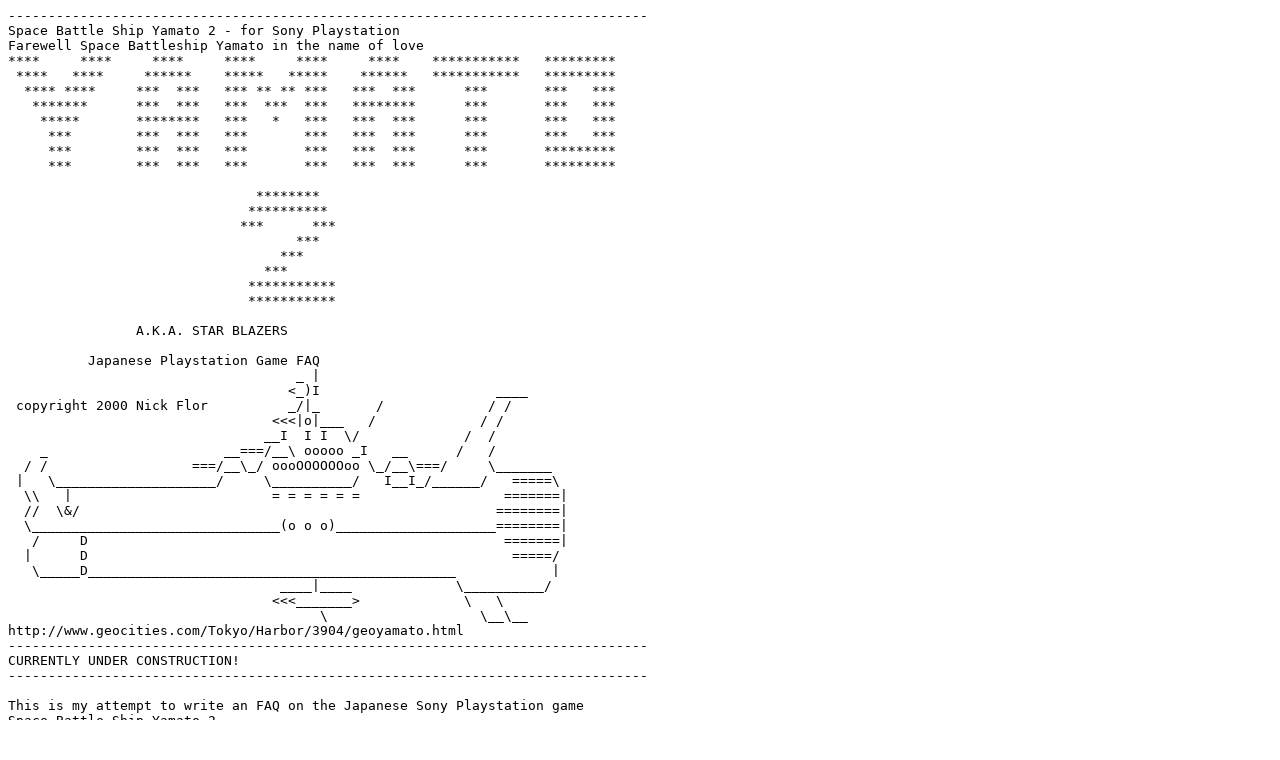

--- FILE ---
content_type: text/plain
request_url: http://yamato.nickflor.com/yam2play.txt
body_size: 11506
content:
--------------------------------------------------------------------------------
Space Battle Ship Yamato 2 - for Sony Playstation
Farewell Space Battleship Yamato in the name of love
****     ****     ****     ****     ****     ****    ***********   *********
 ****   ****     ******    *****   *****    ******   ***********   *********
  **** ****     ***  ***   *** ** ** ***   ***  ***      ***       ***   ***
   *******      ***  ***   ***  ***  ***   ********      ***       ***   ***
    *****       ********   ***   *   ***   ***  ***      ***       ***   ***
     ***        ***  ***   ***       ***   ***  ***      ***       ***   ***
     ***        ***  ***   ***       ***   ***  ***      ***       *********
     ***        ***  ***   ***       ***   ***  ***      ***       ********* 
             
                               ********
                              **********
                             ***      *** 
                                    ***
                                  ***
                                ***
                              ***********
                              ***********
			     
		A.K.A. STAR BLAZERS
	
    	  Japanese Playstation Game FAQ
                                    _ |
                                   <_)I                      ____
 copyright 2000 Nick Flor          _/|_       /             / /
                                 <<<|o|___   /             / /
                                __I  I I  \/             /  /   
    _                      __===/__\ ooooo _I   __      /   /          
  / /                  ===/__\_/ oooOOOOOOoo \_/__\===/     \_______      
 |   \____________________/     \__________/   I__I_/______/   =====\      
  \\   |                         = = = = = =                  =======|    
  //  \&/                                                    ========|
  \_______________________________(o o o)____________________========|
   /     D                                                    =======|
  |      D                                                     =====/
   \_____D______________________________________________            |
                                  ____|____             \__________/
                                 <<<_______>             \   \
                                       \                   \__\__
http://www.geocities.com/Tokyo/Harbor/3904/geoyamato.html
--------------------------------------------------------------------------------
CURRENTLY UNDER CONSTRUCTION!
--------------------------------------------------------------------------------

This is my attempt to write an FAQ on the Japanese Sony Playstation game 
Space Battle Ship Yamato 2 - 
Farewell Space Battleship Yamato in the name of love.
I do not know Japanese.
This faq is intended to help those who have imported the game, don't
know Japanese and are stuck. This faq best viewed with a fixed width font!
--------------------------------------------------------------------------------
0.0 - Contents
1.0 - What's new (updates)
2.0 - The Story
3.0 - Menus and Buttons
	3.1 - Options
	3.2 - Buttons on Space Map Screen
	3.3 - Yamato Menu - Crew positions and names
	3.4 - PURPLE - Miscellaneous
	3.5 - BLUE - Mechanic/Science post
	3.6 - GREEN - Navigation 
	3.7 - YELLOW - Communications and Radar
	3.7a - Yamato communications
	3.7b - Earth Defense Fleet ship communications
	3.7c - Cosmo tiger communications
	3.8 - RED - Weapons and Tactical
4.0 - Strategies
	4.1 - Transferring Posts
5.0 - Fleet Ship Directory - Battle controls
	5.1 - Yamato
		5.1a - Movement
		5.1b - Weapons
		5.1c - Items
	5.2 - Cosmo Tiger Fighters
		5.2a - Targeting
		5.2b - Items
		5.2c - Escape
	5.3 - EDF Cruisers
		5.3a - Movement
		5.3b - Weapons
		5.3c - Items
	5.4 - EDF Battleships
		5.4a - Weapons
	5.5 - EDF Battleship Fighters
6.0 - Away Party
	6.1 - controls
	6.2 - Away Crew abilities
	6.3 - Extras/Charges/Power-ups
	6.4 - Strategy
7.0 - Extras
	7.1 - Yamato Items
	7.2 - Cosmo Tiger Items
	7.3 - Fighters
18.0 - Answer MY questions, if you can!
19.0 - Misc.
	19.1 - When was the game released?
	19.2 - Where can I get a copy in the U.S.?
	19.3 - Dialog Skip trick
	19.4 - Official Japanese Website
	19.5 - Saved Games and Dex Drive
20.0 - FAQ Credits
--------------------------------------------------------------------------------
1.0 - what's new (updates)
	11-03-00 Updated 6.2 Away Crew abilities added
	   	   Added 6.3 - Extras/Charges/Power-ups
		   Added 6.4 - Strategy
		   Added 19.3 - Dialog Skip trick
		   Added 19.4 - Official Japanese Website
		   Added 19.5 - Saved Games and Dex Drive
		   Updated 3.7c - Cosmo tiger communications
		   Added 18.0 Answer MY questions, if you can!
		   Updated 5.1c, 5.2b, added 7.1, 7.2, 7.3, and deleted 8.0
			(these are changes and additons to items and extras)
		   Added 5.4, 5.5 - EDF Battleships and Fighters
	10-29-00 Updated 7.0 Extras.  
		   Updated 5.3c Items.
		   I lost a few emails from people giving
			good information for this page, if you gave me info
			and you don't see it added, please email me again! Thanks!
	05-29-00 Added 7.0 Secrets/Extras (but I can't find them! Help me!)
		   Added 8.0 Rewards
	05-27-00 Updated 2.0, added 6.0 Away Party
	05-21-00 Updated 3.7a Yamato to Fleet communications
	05-20-00 Updated 4.1
	05-17-00 Added 5.0 Fleet Ship Directory, added to 3.5
	05-16-00 Added to section 3, most commands defined
		   Added section 4, Strategies
	05-08-00 This faq is born!	
--------------------------------------------------------------------------------
--------------------------------------------------------------------------------
2.0 - The Story

        The Playstation game is based on the second television series of 
Yamato, NOT the movie "Farewell Space Battleship Yamato", 
there are significant plot differences between the two.
Having watched the series Star Blazers as a kid and watching it 
over and over on video tape, I have memorized the series.
If you have seen Star Blazers second series,  "The Comet Empire" you will see 
that this game follows the events in the series closely. However it does ad
battle events and enemies that were not seen in the series.  
There is a lot of new animation in this game as well as 3d 
renderings. But the game uses the same music and sound effects from the show.
--------------------------------------------------------------------------------
3.0 - Menus and Buttons
3.1 - Options
	These are in English, you can turn the vibration on or off, you can 
	turn the "voice over" on or off, you can turn the animation on or off, 
	and you can choose to restore the default settings.

3.2 - Buttons on the Space Map Screen

	This is the screen that is split into hexagonal sectors.
	A yellow arrow acts as your cursor.  You can move it around the screen
	with the "d" pad.  
	
	"O" - Open Yamato Menu when cursor is over Yamato,
		If within the Yamato firing line (orange areas) Yamato will blast
		the sector with shock cannons, if on out of range area it does 
		nothing.  The energy bar will decrease with each blast and then
		slowly charge again.
	"triangle" - brings up mission window (describes goals I guess)
	"square" - brings up ship data, description and hit point bar.  Pressing
		left or right on the "d" pad will cycle through multiple ships 
		within that sector.
	"X" - Brings the cursor back over Yamato

3.3 - Yamato Menu - Crew positions and names
	
	On this menu you have a wheel of 5 colored characters.  Pressing left
	or right on the "d" pad will rotate the colors and the Crew box on the 
	right will change according to that color's crew assignments.
	I will list the names of the crew displayed on screen and will follow
	them in parenthesis by their Star Blazers name and position.

	GREEN - Navigation 
		CREW - Shima (Mark Venture, Pilot)
		     - Ohta (Eager, navigation and radar)
	BLUE - Mechanic/Science post
		CREW - Sanada (Sandor, Repairs)
		     - Arakorhe, I think it's hard to read (Roister, ?)
	PURPLE - Miscellaneous
		CREW 	- Tokusawa (Orion, Engineering)
			- Sado (Dr. Sane, Doctor)
			- *cant read yet* (Sergeant Knox, Space Marines)
			- Analyzer (IQ-9, Load/Save/Options)
	YELLOW - Communications and Radar
		CREW	- Aihara (Homer, Communications and Radar)
			- Yuki (Nova, Communications and Radar)
	RED - Weapons and Tactical
		CREW	- Kodai (Derek Wildstar, Main Guns and Wave Gun)
			- Nanbu (Dash, Gunnery)
			- Katou (Conroy, Black Tiger Squadron 1 Leader)
			- Yamamoto (Hardy, Black Tiger Squadron 2 Leader)

	When you rotate to a color, press "O" to activate it, and "X" to cancel
	out of the selection.  Here are the menu functions of each station:

3.4 - PURPLE - Miscellaneous 
		 - Box 1 - Raise engine output to 120%, this is 
			necessary in order to warp.
		 - Box 2 - Allow a day to pass by.  Purpose = ?, to allow time
			for repairs?  I don't know yet...
		 - Box 3 - A drop down box appears, move the "d" pad up or down
			to highlight a character.
			Tokusawa - transfer his post from bridge to engine room
			 and back.
			Sado - transfer his post from his quarters to operating room
			 and back
			*Knox* - locked for the time being
			Analyzer - 3 options appear: the first loads a game, the 
			 second saves a game, and the third brings up the options
			 screen.
3.5 - BLUE - Mechanic/Science post
		- Box 1 - brings up a drop down menu
			- selection 1 - repair the Yamato.  This brings up a diagram
			of the Yamato, damage areas will flash.  Scroll down the 	
			list and a small indicator will show the area you are looking
			at and give what % it is damaged. You may repair only a five
			sections at a time, press "triangle" while over the section
			to select it for repair.
	     		- selection 2 - repair the Cosmo Tigers.
		- Box 2 - this brings up the limited weapons and items.
			-"triangle" can select the item to replace, you then use
			the "d-pad" to enter the number you want replaced
			-you can only replace 4 items at a time.
			- the first 3 are missles from different launchers.
			- the last 2 are the raise hp/damage in battle items.
			- they can only be replaced if Sanada is at his second
				position.
		- Box 3 - transfer postitions.
3.6 - GREEN - Navigation
		- Box 1 - activates moving the ship 
				- select a direction by using the d-pad	
				- "triangle" will move the ship one sector forward
					in the direction of the arrow, your ship will
					stop in the sector with the last "dot" and 
					face the direction that the arrow is facing
				- "X" will cancel your last "triangle" input
				- "square" will accept your selection and the ship	
					will begin its movement.
		- Box 2 - This is for warping across many sectors, in a straight
				line in one movement, the ships energy must be at
				120% (see PURPLE)
		- Box 3 - Characters transfer posts

3.7 - YELLOW - Communications and Radar
 		- Box 1 - communication with Cosmo tigers and other ships in
				your command.  The sub-menus will depend on the 
				ship you select to communicate with. Select this 
				then choose a unit using the d-pad or the L1 or 
				R1 buttons to rotate through your options.	
				See sections 3.7a thru 3.7c for detailed, ship 
				specific commands.
		- Box 2 - Brings up the large space map
		- Box 3 - Transfer crew positions

3.7a - Yamato communications 
		- When you choose box one and then select Yamato you	are given 
		  3 options (some are inactive based on the situation)
			-1 - (so far has been inactive)
			-2 - Order ship to follow - choose this 
				option, then choose a fleet ship.  The ship you choose 
				will fly to	the sector behind Yamato and begin to 
				follow Yamato, it will also join the attack on an
				enemy on the main map by firing shock cannons like 
				the Yamato.
			-3 - SOS - apparently when your ship is down to a certain % 
				damage you can sound an SOS call, what this does I 
				don't know yet.	

3.7b - Earth Defense Fleet ship communications
		- When you choose box one and then select an Earth Defense Fleet 
		  ship, 3 options are available
			-1 - (so far has been inactive)
			-2 - this brings up a sub menu (options become available
				based on situation)
				- 1 - go directly to a sector you choose and
						stay there
				- 2 - ? (might mean stop where you are?)
				- 3 - attack an enemy ship in a sector you 
						select
				- 4 - ?
				- 5 - believe this means protect a selected ship
					like the Yamato or EDF fleet ships. The 
					fighters will attack the closest threat.
					The fighters will need to be given the 
					order after each engagement.
			-3 - SOS - apparently when your ship is down to a certain % 
				damage you can sound an SOS call, what this does I 
				don't know yet.	

3.7c	- Cosmo Tigers communications
		- choose the yellow crew section, and the left most box, then select
		  a Cosmo Tiger unit, there will be 3 levels of commands available. 
			-FIRST - selection is for Cosmo tiger patrol orders.
				-1 - patrol to the right of Yamato's current 
						heading
				-2 - patrol to the left of Yamato's current
						heading
				-3 - patrol directly ahead of Yamato's current
						heading
				-4 - patrol directly opposite of Yamato's 
						current heading
				-5 - patrol a sector you choose, which will
						be marked by a "P"
				- I know a limited amount of Japanese words
					so I can give you some hints in 
					whether your commands are accepted or
					not.  If you hear "Yo ki" as the first
					response from Katou or Yamamoto, you
					know they are going to do it.
					If you hear "Chota matee" from Katou, 
					that means "wait a minute" roughly, and
					he cannot carry out the command for some
					reason.  Yamamoto will say "Oi"
	
			- SECOND selection is only active when Aihara is at his
				second station.(some are inactive based on the situation)
				- 1 - go directly to a sector you choose and
						stay there
				- 2 - ?
				- 3 - attack an enemy ship in a sector you 
						select
				- 4 - ?
				- 5 - ?
			- THIRD selection is return squadron to ship
	
3.8 - RED - Weapons and Tactical
		- Box 1 - Select weapon system for sector map firing
			This is a tough menu to interpret, the only difference I can
			see between the choices are the sectors of their range.
			The firing on enemies seems to be the same shock cannon 
			animation.  Based on the ranges and choices I conclude that
			the choices are based on the shock cannon turrets.  Perhaps
			the 3 large/long range turrets are more damaging and use more
			energy than the 2 small ones.  And perhaps you are give the 
			option of choice based on what damage each turret has taken
			from battle, so if one is in bad shape you should choose 
			another.  These are just guesses on my part, I am not certain.
			So here follows my educated guess on the sub menu choices:
			Sub options -
				-1 - Front gun turret - firing range ahead 3 sector arc
				-2 - 2nd gun turret - firing range ahead 3 sector arc
				-3 - Rear gun turret - firing range behind 3 sector arc 
				-4 - Small front gun turret - firing range ahead 2 
					sector arc
				-5 - Small rear gun turret - firing range behind 2 
					sector arc
				-6 - blitz fire, this can only be used when the ship	
					is at 100% energy. When chosen the Yamato blasts
					at any targets in it's range until the energy bar
					is depleted.  It seems to be a good blitz attack
					but the enemy isn't damage enough in my opinion and
					it leaves your energy bar dry.
		- Box 2 - Wave Motion Gun	
			This fires the Yamato Wave Cannon in a straight line in any
			of 6 directions for 5 sectors.  Any enemies in those sectors
			will be completely destroyed.  You only have 3 Wave Cannon
			uses per mission (or sector map, I'm not sure) marked by 
			dots in boxes in front of the Yamato HP bar.
		- Box 3 - Transfer positions and launch Cosmo Tigers
			- Kodai has 2 options (1- switch post, 2- launch in fighter)  
				When you pick launch in fighter you have 2 more options 
				(1- launch alone in the Cosmo Zero, Kodai's personal 
				fighter, or 2- launch with Cosmo Squadron 3 in a 
				regular fighter) (these options are not imediately 
				available, but picked up later in the game.)
			- Nanbu can only switch stations
			- Katou - Launch Cosmo Tiger unit 1 (the engine plates are 
				orange on the main map)
			- Yamamoto - Launch Cosmo Tiger unit 2 (the engine plates
				are yellow on the main map)
--------------------------------------------------------------------------------
4.0 - Strategies

4.1 - Transferring Posts
		From the Yamato menu, the right most option allows you to move most
	crew members to alternate positions.  When an enemy ship enters the same
	sector as the Yamato you are sometimes asked if you want to move crew
	around.
		A crew members "basic position" seems to be the safest place for
	the crew member.  When you move the crew members to alternate positions
	the crew member seems to take a more active roll and also begins to have
	his or her hit point bar depleted.  When move the crew to their alternate 
	positions for a battle and non battle, that position becomes better.
	For example:
	Navigation - Yamato moves much faster.
	Gunnery - Yamato fires more frequently, and does more damage.
	Engine room - Yamato's energy recharges faster.		
	Some crew members have new options available when they move to
	alternate positions.  
	Aihara for one, has greater control over the Cosmo
	tigers and fleet ships.
		Each character looses hitpoints while at the secondary post.
	Crew members will regain lost hit points over time when moved back to 
	the "basic position".  If a crew members hit points goes to zero, the 
	crew member is moved back to the "basic position" and his special commands
	cannot be used, and he cannot be transfered until his points have been
	fully regenerated.
		
--------------------------------------------------------------------------------

5.0 - Fleet Ship Directory - Battle Controls

5.1 - Yamato 
		When an enemy ship enters the same
	sector as the Yamato you are sometimes asked if you want to move crew
	around. "Yes" will allow you to move the crew.  After you finish "yes" 
	will allow you to join the battle.  From experimentation, it seems that 
	if you move the characters to their alternate positions for a battle the
	Yamato moves faster, fires more frequently, and does more damage in
	battle. I cannot garrantee that this is what happens, but from 
	observation it seems to be the case.
		There are 2 gauges in the lower right hand corner, hit points 
	and energy.  Energy determines the rate of fire of your weapons, and 
	is slowly recharged in battle.  Hit points show you ships amount of 
	damage your ship has taken, it can only be recharged outside of battle
	or by items.

5.1a - Movement
		"triangle" will bring up the movement map, you can move the ship
	any direction using the "d-pad" and up or down using the "R1" and "R2"
	buttons.  If you move the cursor to an enemy target a triangle will 
	apear over the enemy and spin, this means you will follow the enemy 
	until it is destoyed (you can still use the "R" buttons to station 
	your ship above or below the enemy while chasing them.

5.1b - Weapons
		"O" will bring up the weapons display.  You can cycle through
	the weapons using the "d-pad" and select upto 4 weapons to automaticaly
	fire in battle.  The weapon selected will be identified by a flashing
	"x" in a white circle.  The box to the lower left will display 1. the 
	available amo for the weapon, 2. the % damage the weapon has taken, and
	3. something else ?
	Selections:
		-1 - Main Gun Turret 1 - forward and up range
		-2 - Main Gun Turret 2 - forward and up range
		-3 - Main Gun Turret 3 - rear and up range
		-4 - Front Small Gun Turret - forward and up range 
		-5 - Rear Small Gun Turret - rear and up range 
		-6 - Anti aircraft/Missle guns - rapid fire close range guns
			for destroying incoming fighters and missles
		-7 - Homing Torpedos - fire from front - range forward (amo = 20)
		-8 - Homing Torpedos - fire from rear - range rear (amo = 20)
		-9 - Homing Smoke Stack Missles - fire up - range up (amo = 20)
		-10 - Homing Keel Missles - fire down - range down (amo = 20)
5.1c - Items	
	"square" will bring up items, in the begining there are only 2.
		-1 - Raise HP 50%, this is like a health item, it restores damage
			done to the ship
		-2 - Raise Energy 50%, this will refuel your energy gauge
	These items are limited in number, but can be recharged by Sanada 
		 (outside of battle) by using Box 2 of the BLUE - Maintainence 
		main menu selection.
	
		You will gain more items to use through out the game. You have to 
	find them as extras. I have not found most extras.  
		Using the Yamato Part 1 Fan Disc saved games, I can describe the
	items and tell you when I first see them. See section 7.0 Extras for
	info on more items.
		
--------------------------------------------------------------------------------
5.2 - Cosmo Tigers
		These are the fighter planes you launch from the Yamato, they fly 
	in sets of 5 fighters.  The fighters are controlled by the 
	Yellow/Communications menu selection from the main Yamato menu.
	When the fighters enter battle there are new options to control the craft.

5.2a - Targeting
		Pressing "trinagle" will bring up the map screen, it displays 
	positions of fighters and the enemy.  Press "O" to bring up the list of 
	fighters, use the "triangle" to select one or more ships, then press "O" 
	to choose a target for the ships you selected.  You can do this to focus 
	your fighters on a single enemy or to split them up.  You can change your
	choices anytime during the battle.  This is the only way to control the 
	fighters, they will automaticly make passes at the enemy targeted.  You 
	can only watch from the perspective of fighter one.  Should fighter one
	be destroyed battle will end and the squadron will be back at Yamato until
	it can be repaired.

5.2b - Items
		In the upper right hand corner of the screen there is a box showing
	items that you have.  In the begining of the game you will only have one,
	rockets, of which you have unlimited supply as displayed directly under
	the picture of the item.  As you obtain more items you can select them by
	using the "L1" and "R1" buttons to cycle through them.
		The "square" button activates the item.
	
	Rockets - when activated, this item brings up crosshairs which you aim
		as enemies come into range bring the crosshairs over them and
		use the "O" button to fire them.  You can fire upto 3 at a time
		in rapid succession before they need to recharge.

	See section 7.0 Extras for info on more items.

5.2c - Escape
		Should battle be too tough you can escape, press "X" and select the
	sector you wish to withdraw too.  "E" will apear in any sectors occupied
	by enemy forces.	
--------------------------------------------------------------------------------
5.3 - EDF Cruisers	
		When Cruisers enter battle you control them just like the Yamato.
	Any damage done and items used will be repaired and replaced as time
	progresses outside of battle, you do not have to and cannot instruct
	the ships crew to do repairs or replace items or weapons like on the
	Yamato.
5.3a - Movement
		"triangle" will bring up the movement map, you can move the ship
	any direction using the "d-pad" and up or down using the "R1" and "R2"
	buttons.  If you move the cursor to an enemy target a triangle will 
	apear over the enemy and spin, this means you will follow the enemy 
	until it is destoyed (you can still use the "R" buttons to station 
	your ship above or below the enemy while chasing them.

5.3b - Weapons
		"O" will bring up the weapons display.  You can cycle through
	the weapons using the "d-pad" and select upto 4 weapons to automaticaly
	fire in battle.  
	Selections:
		-1 - Close range rapid fire guns - these are good against
			fighters and to destroy incoming missles
		-2 - Main Gun Turret 1 - forward and up range (power of 40)
		-3 - Main Gun Turret 2 - forward and up range (power of 40)
		-4 - Main Gun Turret 3 - on the bottom of the ship, forward and
			down range (power of 40)
		-5 - Rear Side Cannons - rear range, up and down I think
			(power of 20) 
		-6 - Rear Side Cannons - rear range, up and down I think
			(power of 20)
		-7 - Homing Missles - shoot from aft section, range up and any 
			direction.  Limited amo weapon, standard is 10 shots, these
			recharge (outside of battle) over time.

5.3c - Items	
	"square" will bring up items, in the begining there are only 2.
		-1 - Raise HP 50%, this is like a health item, it restores damage
			done to the ship
		-2 - Raise Energy 50%, this will refuel your energy gauge
	These items are limited in number, but recharge (outside of battle) over
	time.

--------------------------------------------------------------------------------
5.4 - EDF Battleships
	See 5.3a for info on battle movement, see 3.7b for no battle movement.
5.4a - Weapons
--------------------------------------------------------------------------------
5.5 - EDF Battleship Fighter Squadrons
		When a Battleship enters is defending or directed to enter battle
		with the enemy, it may send out fighter squadrons like the
		Cosmo Tigers.  You can direct these squadrons.  When communicating
		with them you have 5 options.
			1 - follow (and? or?) protect friendly ship
			2 - Stop?
			3 - Attack selected enemy ship
			4 - Got to selected sector
			5 - 

--------------------------------------------------------------------------------
6.0 - Away Party	
		At certain times you will have the oppurtunity to take an away 
	party of crew members down to planet surfaces, etc.  Most cases there 
	will be a preset crew you must take and others will allow you to choose.
		The control of the away party gives you a more active roll of 
	control.

6.1 - Controls
	"start" - brings up the map, left and right on the "d-pad" will rotate
		it, and up and down will recenter it.
	"L1" and "L2" will cycle through the character that you control with the
		"d-pad"
	"R1" targets the enemy so your weapon fire is easier to control.
	"R2" cycles through enemy targeted
	"X" character rolls to avoid enemy fire
	"O" fire standard lazer gun
	"square" use secondary weapon (differs per crew member)
	"select" brings up the control option, you can select that each direction
		on the "d-pad" will move the character in that direction or you 
		can select a 1st person like style, "up"=forward, "left or right"=
		turn, "down"=backup

6.2 - Away Crew abilities
	- Medics - they have not secondary weapon, but have the skill to heal
		hurt crew, they do this automatically (Yuki/Nova and Homer/Aihara)
	- Hardy/Yamamoto and Conroy/Katou and Wildstar/Kodai - secondary weapon 
		is greanade, will be thrown and then explode after a few seconds
	- Sandor/Sanada - secondary weapon is bomb set down, then move the
		 characters away and hit "square" to blow it up
	- Space Marine Knox - his secondary weapon is his fist
	- Eager/Ohta - his second weapon is a 45 degree spread lazer blaster

6.3 - Extras/Charges/Power-ups
	On certain stages you will encounter closed boxes, approach the front 
	of these boxes and hit "triangle" the box will open and give you on 
	of the following
		- more powerful secondary weapon with limited amo, when it is used
			up you will revert to the original weapon
		- replacement amo for the second weapon
		- full healing

6.4 - Strategy
		Medic's have unlimited healing potential, but they have limited
	reserection ability.  I usually take 2 medics, the can continually keep
	your health maxed.  If one dies he can revive the other.
		Scene advancement can automatically revive dead comrades to half
	their total health.  For example when battling the tanks, as you advance
	dialog takes place 3 or 4 times, evertime the dialog takes place, all 
	the party moves into the scene automaticly, dead characters are 
	automaticly given 1/2 health.
		Targeting.  I found the use of the R1 button esential in beating
	the tanks.  It had been so long since I played, I forgot about it
	until I read my own faq.
--------------------------------------------------------------------------------
7.0 - Secrets/Extras

		There are a few oppurtunities during the game to find "extras" as
	shown on the "beatdown" mission review screen.  In the lower left hand
	corner there is a picture of what, to me, look like minerals.  I have only
	found extras by flying into specific areas of the map that suddenly 
	display the word "Extra". They are hidden and not easy to find.  I have
	found very few.
	
		I recieved an email some time ago saying that to mine a planet, you
	must spend the day there and the next day you will have stuff.  I have
	yet to test this and I have lost the email from the person who sent it
	some time ago.

		Using the Yamato Part 1 Fan Disc, I have access to various saves 
	in the game see, from this I have compiled the following extra items.

7.1 - Yamato Items
		"Blue Star Chaf" 
			the Yamato shoots out blue stars and then
			begins flashing blue and is slightly transparent for 
			a few seconds.  
			- Purpose - This seems to be a chaf deployment used to prevent
			    homing missles from hitting the Yamato
		"Flash of yellow" 
			light surrounding the Yamato, and then
			a yellow flashing of the surrounding space afterwards. 
			- Purpose - ???
		"Asteroid Ring" 
			This appears dark and unselectable unless you 
			are in an asteroid sector, then when you activate it the 
			classic ring forms arround the Yamato.  Long Lasting
			- Purpose - to protect it from incoming fire.
		"Wave Energy Multiplier"
			The Yamato flashes orange, Orion/Tokusawa talks and then
			the energy recharge for your weapons becomes much faster
			- Purpose - increases rate of fire of energy weapons
		"Green Flash"
			The Yamato Flashes Green, like when regaining energy
			- Purpose - regains energy, higher than standard?


7.1 - Cosmo Tiger Items

	Hyper "Hoshin" Missles
		more powerful han standard rockets, and the pilot says 
		yper Hoshin Missles" whenever fires them.
	"Beacon" 
		The display shows a grey orb surrounded by little orbs, 2 of those
		are red and on opposite sides.  The Cosmo Tiger flashes blue	
		for the rest of the battle.  
		- Purpose - ????
	"Extra Booster"
		Appears to be a speed booster for the Tigers, perhaps most useful
		in dog fighting.
	"3 Barbed screen flash missles"
		I have no idea what the character says when these are used
		but it appears as a 3 barbed missle in the item box.
		When activated the camera pulls back from the fighter and 
		white rays shoot towards the center of the screen.
		- Purpose - Doesn't seem to damage large ships, but it does
				a good amount of damage to many fighters at 
				one time


7.3 - Fighters

	Seemless Fighter
		At one point you are awarded a new fighter that Wildstar/Kodai 
		can fly in addition to his cosmo zero.  It looks 
		like the seemless plane that he and Sandor/Sanada used to fly to the 
		Magnatron Wave satellite in series one.  It's 
		- Purpose - ?????

	Black Cosmo Zero
		Katou/Conroy can now fly a Black Cosmo Zero instead of the 
		squadron.
		- Purpose - seems faster than regular fighters		

--------------------------------------------------------------------------------
25.0 Answer MY questions, if you can!

	- What does the "3 barbed screen flash missle" of the Cosmo Tigers really
		do?
	- What does the "Yellow Flash" of the Yamato really do?
	- What does the "blue flashing beacon" of the Cosmo Tigers really do?
	- What difference does it make which position the gunners are in? They
		have 2 different guns to sit in front of, and I cannot tell the
		difference.
	- What/where is the turning point to decide the ending of the game?

--------------------------------------------------------------------------------
19.0 - Misc.

19.1 - When was the game released?
		May 2, 2000.

19.2 - Where can I get a copy in the U.S.?
		I got my game at http://www.tronixweb.com.  I pre-ordered the game.
		The game was released on 5-2-2000, I got email and a phone call 
		telling me it was in and giving me a price, they shipped it out and
		 I got the game monday 5-8-2000!  Now that's service!
		Tony Super Genius (see credits) also says that you can get the game
		at www.ncsx.com.

19.3 - Dialog Skip trick
		I just found this one out, if you want to skip the mission briefing
	and get straight to the action, hold down "start" and "L2"
	at the same time.

19.4 - Official Japanese Website
		http://yamato.channel.or.jp

19.5 - Saved Games and Dex Drive
		With the new playstation Yamato Part 1 Fan Disc is included saved
	game files for this game.  You can get a complete list of saved game
	files from the Yamato 3 FAQ at 
	http://www.geocities.com/tokyo/harbor/3904/yam3play.txt
	These files can be downloaded from the disc to the memory card.
	If you have a dexdrive (hooks to the serial port of your computer)
	you can download the files and use them.  
		Files can be downloaded at 
		http://www.geocities.com/tokyo/harbor/3904/geoyamato.html
		Dexdrives are running about $20 now and can be picked up at most
	local game stores, or check out www.ebworld.com, look in playstation/
	accessories.

--------------------------------------------------------------------------------
20.0 - Credits

	Thanks to "Tony J. Case, Super Genius"(tonyc@isomedia.com) for his
		wonderful gratuitous information on the game's Japanese website,
		keeping me up to date with the release date, and finding a place
		to pre-order the game.  Thank you Super Genius, you are truly
		a genius!!!
	
--------------------------------------------------------------------------------
THAT'S ALL FOR NOW.
I'll try to get more info to you asap!
thanks
Nick Flor, 

The most recent version of this faq can be found at 
http://www.geocities.com/Tokyo/Harbor/3904/yam2play.txt

For great Star Blazers and Yamato info visit my site:
http://www.geocities.com/Tokyo/Harbor/3904/geoyamato.html

Please mail me anything you have discovered, or with anything I have
done wrong!


